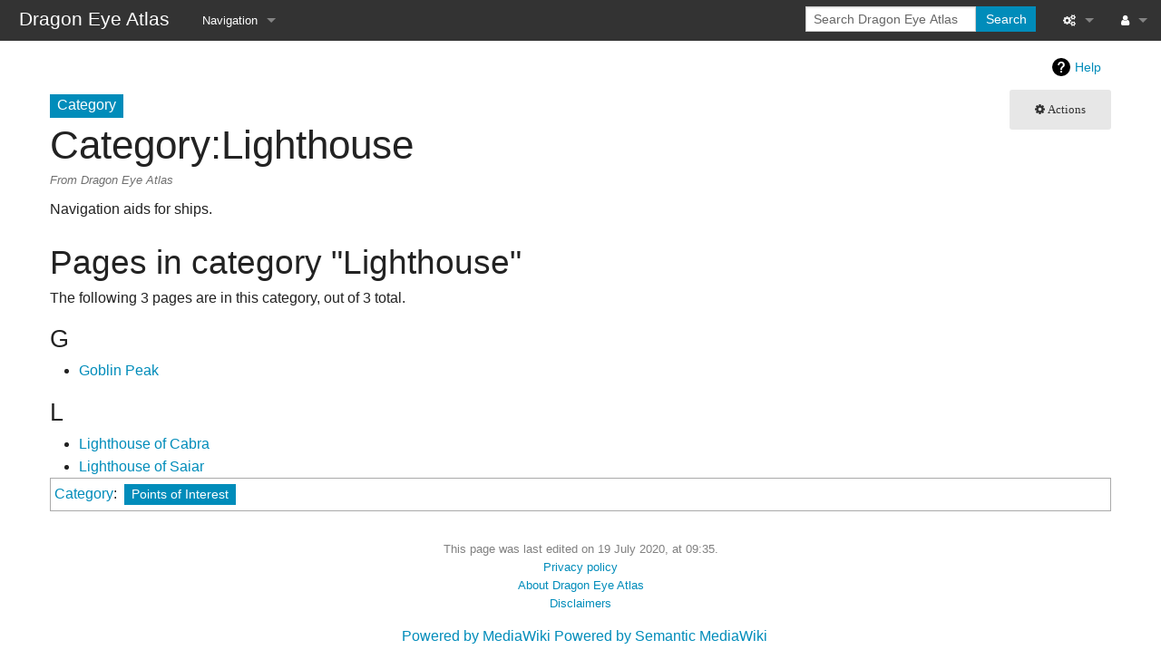

--- FILE ---
content_type: text/html; charset=UTF-8
request_url: http://lemuria.org/dragoneye/atlas/Category:Lighthouse
body_size: 4790
content:
<!DOCTYPE html>
<html class="client-nojs" lang="en" dir="ltr">
<head>
<meta charset="UTF-8">
<title>Category:Lighthouse - Dragon Eye Atlas</title>
<script>document.documentElement.className="client-js";RLCONF={"wgBreakFrames":false,"wgSeparatorTransformTable":["",""],"wgDigitTransformTable":["",""],"wgDefaultDateFormat":"dmy","wgMonthNames":["","January","February","March","April","May","June","July","August","September","October","November","December"],"wgRequestId":"a3cebc65ecf13901059b2060","wgCanonicalNamespace":"Category","wgCanonicalSpecialPageName":false,"wgNamespaceNumber":14,"wgPageName":"Category:Lighthouse","wgTitle":"Lighthouse","wgCurRevisionId":2318,"wgRevisionId":2318,"wgArticleId":530,"wgIsArticle":true,"wgIsRedirect":false,"wgAction":"view","wgUserName":null,"wgUserGroups":["*"],"wgCategories":["Points of Interest"],"wgPageViewLanguage":"en","wgPageContentLanguage":"en","wgPageContentModel":"wikitext","wgRelevantPageName":"Category:Lighthouse","wgRelevantArticleId":530,"wgIsProbablyEditable":false,"wgRelevantPageIsProbablyEditable":false,"wgRestrictionEdit":[],"wgRestrictionMove":[]};RLSTATE={"site.styles":"ready",
"user.styles":"ready","user":"ready","user.options":"loading","mediawiki.action.styles":"ready","ext.categoryTree.styles":"ready","mediawiki.helplink":"ready","skins.foreground.styles":"ready","ext.smw.style":"ready","ext.smw.tooltip.styles":"ready"};RLPAGEMODULES=["ext.smw.style","ext.smw.tooltips","smw.entityexaminer","ext.categoryTree","site","mediawiki.page.ready","skins.foreground.js","ext.smw.purge"];</script>
<script>(RLQ=window.RLQ||[]).push(function(){mw.loader.impl(function(){return["user.options@12s5i",function($,jQuery,require,module){mw.user.tokens.set({"patrolToken":"+\\","watchToken":"+\\","csrfToken":"+\\"});
}];});});</script>
<link rel="stylesheet" href="/dragoneye/load.php?lang=en&amp;modules=ext.categoryTree.styles%7Cext.smw.style%7Cext.smw.tooltip.styles%7Cmediawiki.action.styles%7Cmediawiki.helplink%7Cskins.foreground.styles&amp;only=styles&amp;skin=foreground">
<script async="" src="/dragoneye/load.php?lang=en&amp;modules=startup&amp;only=scripts&amp;raw=1&amp;skin=foreground"></script>
<style>#mw-indicator-mw-helplink {display:none;}</style>
<meta name="generator" content="MediaWiki 1.42.1">
<meta name="robots" content="max-image-preview:standard">
<meta name="format-detection" content="telephone=no">
<meta name="viewport" content="width=device-width, initial-scale=1.0, user-scalable=yes, minimum-scale=0.25, maximum-scale=5.0">
<link rel="alternate" type="application/rdf+xml" title="Category:Lighthouse" href="/dragoneye/index.php?title=Special:ExportRDF/Category:Lighthouse&amp;xmlmime=rdf">
<link rel="icon" href="/favicon.ico">
<link rel="search" type="application/opensearchdescription+xml" href="/dragoneye/opensearch_desc.php" title="Dragon Eye Atlas (en)">
<link rel="EditURI" type="application/rsd+xml" href="//lemuria.org/dragoneye/api.php?action=rsd">
<link rel="alternate" type="application/atom+xml" title="Dragon Eye Atlas Atom feed" href="/dragoneye/index.php?title=Special:RecentChanges&amp;feed=atom">
<meta http-equiv="X-UA-Compatible" content="IE=edge" />
</head>
<body class="mediawiki ltr sitedir-ltr mw-hide-empty-elt ns-14 ns-subject page-Category_Lighthouse rootpage-Category_Lighthouse skin-foreground action-view skin--responsive"><div id='navwrapper'><!-- START FOREGROUNDTEMPLATE -->
		<nav class="top-bar" data-topbar role="navigation" data-options="back_text: Back">
			<ul class="title-area">
				<li class="name">
					<div class="title-name">
					<a href="/dragoneye/atlas/Main_Page">
										<div class="title-name" style="display: inline-block;">Dragon Eye Atlas</div>
					</a>
					</div>
				</li>
				<li class="toggle-topbar menu-icon">
					<a href="#"><span>Menu</span></a>
				</li>
			</ul>

		<section class="top-bar-section">

			<ul id="top-bar-left" class="left">
				<li class="divider show-for-small"></li>
									<li class="has-dropdown active" id='p-navigation'>
						<a href="#">Navigation</a>
													<ul class="dropdown">
								<li id="n-mainpage-description" class="mw-list-item"><a href="/dragoneye/atlas/Main_Page" title="Visit the main page [z]" accesskey="z">Main page</a></li><li id="n-recentchanges" class="mw-list-item"><a href="/dragoneye/atlas/Special:RecentChanges" title="A list of recent changes in the wiki [r]" accesskey="r">Recent changes</a></li><li id="n-randompage" class="mw-list-item"><a href="/dragoneye/atlas/Special:Random" title="Load a random page [x]" accesskey="x">Random page</a></li><li id="n-help-mediawiki" class="mw-list-item"><a href="https://www.mediawiki.org/wiki/Special:MyLanguage/Help:Contents">Help about MediaWiki</a></li>							</ul>
											</li>
							</ul>

			<ul id="top-bar-right" class="right">
				<li class="has-form">
					<form action="/dragoneye/index.php" id="searchform" class="mw-search">
						<div class="row collapse">
						<div class="small-12 columns">
							<input type="search" name="search" placeholder="Search Dragon Eye Atlas" aria-label="Search Dragon Eye Atlas" autocapitalize="sentences" title="Search Dragon Eye Atlas [f]" accesskey="f" id="searchInput">							<button type="submit" class="button search">Search</button>
						</div>
						</div>
					</form>
				</li>
				<li class="divider show-for-small"></li>

				<li class="has-dropdown active"><a href="#"><i class="fa fa-cogs"></i></a>
					<ul id="toolbox-dropdown" class="dropdown">
						<li id="t-whatlinkshere" class="mw-list-item"><a href="/dragoneye/atlas/Special:WhatLinksHere/Category:Lighthouse" title="A list of all wiki pages that link here [j]" accesskey="j">What links here</a></li><li id="t-recentchangeslinked" class="mw-list-item"><a href="/dragoneye/atlas/Special:RecentChangesLinked/Category:Lighthouse" rel="nofollow" title="Recent changes in pages linked from this page [k]" accesskey="k">Related changes</a></li><li id="t-specialpages" class="mw-list-item"><a href="/dragoneye/atlas/Special:SpecialPages" title="A list of all special pages [q]" accesskey="q">Special pages</a></li><li id="t-print" class="mw-list-item"><a href="javascript:print();" rel="alternate" title="Printable version of this page [p]" accesskey="p">Printable version</a></li><li id="t-permalink" class="mw-list-item"><a href="/dragoneye/index.php?title=Category:Lighthouse&amp;oldid=2318" title="Permanent link to this revision of this page">Permanent link</a></li><li id="t-info" class="mw-list-item"><a href="/dragoneye/index.php?title=Category:Lighthouse&amp;action=info" title="More information about this page">Page information</a></li><li id="t-smwbrowselink" class="mw-list-item"><a href="/dragoneye/atlas/Special:Browse/:Category:Lighthouse" rel="search">Browse properties</a></li>						<li id="n-recentchanges"><a href="/dragoneye/atlas/Special:RecentChanges" title="Special:RecentChanges">Recent changes</a></li>						<li id="n-help" ><a href="https://www.mediawiki.org/wiki/Special:MyLanguage/Help:Contents">Help</a></li>					</ul>
				</li>

				<li id="personal-tools-dropdown" class="has-dropdown active"><a href="#"><i class="fa fa-user"></i></a>
					<ul class="dropdown">
						<li id="pt-login" class="mw-list-item"><a href="/dragoneye/index.php?title=Special:UserLogin&amp;returnto=Category%3ALighthouse" title="You are encouraged to log in; however, it is not mandatory [o]" accesskey="o">Log in</a></li>					</ul>
				</li>

			</ul>
		</section>
		</nav>

		</div>
		<div id="page-content">
		<div class="row">
				<div class="large-12 columns">
					<!-- Output page indicators -->
					<div class="mw-indicators">
<div id="mw-indicator-mw-helplink" class="mw-indicator"><a href="https://www.mediawiki.org/wiki/Special:MyLanguage/Help:Categories" target="_blank" class="mw-helplink">Help</a></div>
<div id="mw-indicator-smw-entity-examiner" class="mw-indicator"><div class="smw-entity-examiner smw-indicator-vertical-bar-loader" data-subject="Lighthouse#14##" data-dir="ltr" data-uselang="" title="Running an examiner in the background"></div></div>
</div>
					<!-- If user is logged in output echo location -->
									<!--[if lt IE 9]>
				<div id="siteNotice" class="sitenotice panel radius">Dragon Eye Atlas may not look as expected in this version of Internet Explorer. We recommend you upgrade to a newer version of Internet Explorer or switch to a browser like Firefox or Chrome.</div>
				<![endif]-->

												</div>
		</div>

		<div id="mw-js-message" style="display:none;"></div>

		<div class="row">
				<div id="p-cactions" class="large-12 columns">
											<a id="actions-button" href="#" data-dropdown="actions" data-options="align:left; is_hover: true; hover_timeout:700" class="button small secondary radius"><i class="fa fa-cog"><span class="show-for-medium-up">&nbsp;Actions</span></i></a>
						<!--RTL -->
						<ul id="actions" class="f-dropdown" data-dropdown-content>
							<li id="ca-nstab-category" class="selected mw-list-item"><a href="/dragoneye/atlas/Category:Lighthouse" title="View the category page [c]" accesskey="c">Category</a></li><li id="ca-talk" class="new mw-list-item"><a href="/dragoneye/index.php?title=Category_talk:Lighthouse&amp;action=edit&amp;redlink=1" rel="discussion" title="Discussion about the content page (page does not exist) [t]" accesskey="t">Discussion</a></li><li id="ca-viewsource" class="mw-list-item"><a href="/dragoneye/index.php?title=Category:Lighthouse&amp;action=edit" title="This page is protected.&#10;You can view its source [e]" accesskey="e">View source</a></li><li id="ca-history" class="mw-list-item"><a href="/dragoneye/index.php?title=Category:Lighthouse&amp;action=history" title="Past revisions of this page [h]" accesskey="h">View history</a></li><li id="ca-purge" class="is-disabled mw-list-item"><a href="/dragoneye/index.php?title=Category:Lighthouse&amp;action=purge">Refresh</a></li>													</ul>
						<!--RTL -->
					<h4 class="namespace label">Category</h4>					<div id="content">
					<h1  id="firstHeading" class="title"><span class="mw-page-title-namespace">Category</span><span class="mw-page-title-separator">:</span><span class="mw-page-title-main">Lighthouse</span></h1>
											<h3 id="tagline">From Dragon Eye Atlas</h3>					<h5 id="siteSub" class="subtitle"><div id="mw-content-subtitle"></div></h5>
					<div id="contentSub" class="clear_both"></div>
					<div id="bodyContent" class="mw-bodytext">
						<div id="mw-content-text" class="mw-body-content"><div class="mw-content-ltr mw-parser-output" lang="en" dir="ltr"><p>Navigation aids for ships.
</p>
<!-- 
NewPP limit report
Cached time: 20260126051948
Cache expiry: 86400
Reduced expiry: false
Complications: []
[SMW] In‐text annotation parser time: 0 seconds
CPU time usage: 0.002 seconds
Real time usage: 0.003 seconds
Preprocessor visited node count: 1/1000000
Post‐expand include size: 0/2097152 bytes
Template argument size: 0/2097152 bytes
Highest expansion depth: 1/100
Expensive parser function count: 0/100
Unstrip recursion depth: 0/20
Unstrip post‐expand size: 0/5000000 bytes
-->
<!--
Transclusion expansion time report (%,ms,calls,template)
100.00%    0.000      1 -total
-->

<!-- Saved in parser cache with key dragoneye-mediawiki-:pcache:idhash:530-0!canonical and timestamp 20260126051948 and revision id 2318. Rendering was triggered because: page-view
 -->
</div><div class="mw-category-generated" lang="en" dir="ltr"><div id="mw-pages">
<h2>Pages in category "Lighthouse"</h2>
<p>The following 3 pages are in this category, out of 3 total.
</p><div lang="en" dir="ltr" class="mw-content-ltr"><div class="mw-category"><div class="mw-category-group"><h3>G</h3>
<ul><li><a href="/dragoneye/atlas/Goblin_Peak" title="Goblin Peak">Goblin Peak</a></li></ul></div><div class="mw-category-group"><h3>L</h3>
<ul><li><a href="/dragoneye/atlas/Lighthouse_of_Cabra" title="Lighthouse of Cabra">Lighthouse of Cabra</a></li>
<li><a href="/dragoneye/atlas/Lighthouse_of_Saiar" title="Lighthouse of Saiar">Lighthouse of Saiar</a></li></ul></div></div></div>
</div></div></div><div class="printfooter">
Retrieved from "<a dir="ltr" href="http://lemuria.org/dragoneye/index.php?title=Category:Lighthouse&amp;oldid=2318">http://lemuria.org/dragoneye/index.php?title=Category:Lighthouse&amp;oldid=2318</a>"</div>
						<div class="clear_both"></div>
					</div>
				<div class="group"><div id="catlinks" class="catlinks" data-mw="interface"><div id="mw-normal-catlinks" class="mw-normal-catlinks"><a href="/dragoneye/atlas/Special:Categories" title="Special:Categories">Category</a>: <ul><li><a href="/dragoneye/atlas/Category:Points_of_Interest" title="Category:Points of Interest">Points of Interest</a></li></ul></div></div></div>
								</div>
			</div>
		</div>

			<footer class="row">
				<div id="footer">
										<div id="footer-left" class="small-12 large-centered columns text-center">
					<ul id="footer-left-ul">
													<li id="footer-lastmod"> This page was last edited on 19 July 2020, at 09:35.</li>
													<li id="footer-privacy"><a href="/dragoneye/atlas/Dragon_Eye_Atlas:Privacy_policy">Privacy policy</a></li>
													<li id="footer-about"><a href="/dragoneye/atlas/Dragon_Eye_Atlas:About">About Dragon Eye Atlas</a></li>
													<li id="footer-disclaimers"><a href="/dragoneye/atlas/Dragon_Eye_Atlas:General_disclaimer">Disclaimers</a></li>
											</ul>
					</div>
					<div id="footer-right-icons" class="large-12 small-12 columns">
					<ul id="poweredby">
													<li class="poweredby">								<a href="https://www.mediawiki.org/">Powered by MediaWiki</a>									   								<a href="https://www.semantic-mediawiki.org/wiki/Semantic_MediaWiki">Powered by Semantic MediaWiki</a>									   							</li>
											</ul>
					</div>
				</div>
			</footer>

		</div>
			<script>(RLQ=window.RLQ||[]).push(function(){mw.config.set({"wgBackendResponseTime":155,"wgPageParseReport":{"smw":{"limitreport-intext-parsertime":0},"limitreport":{"cputime":"0.002","walltime":"0.003","ppvisitednodes":{"value":1,"limit":1000000},"postexpandincludesize":{"value":0,"limit":2097152},"templateargumentsize":{"value":0,"limit":2097152},"expansiondepth":{"value":1,"limit":100},"expensivefunctioncount":{"value":0,"limit":100},"unstrip-depth":{"value":0,"limit":20},"unstrip-size":{"value":0,"limit":5000000},"timingprofile":["100.00%    0.000      1 -total"]},"cachereport":{"timestamp":"20260126051948","ttl":86400,"transientcontent":false}}});});</script>
</body>
</html>